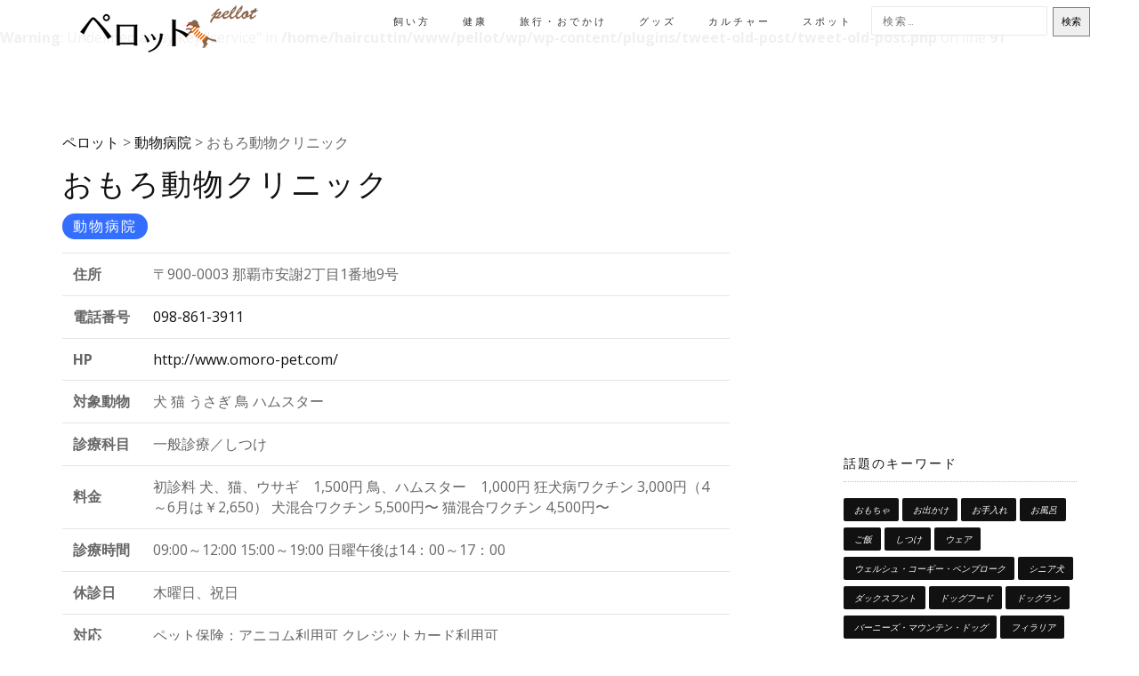

--- FILE ---
content_type: text/html; charset=UTF-8
request_url: https://pellot.info/spot/2518/
body_size: 53521
content:
<br />
<b>Warning</b>:  Undefined array key "service" in <b>/home/haircuttin/www/pellot/wp/wp-content/plugins/tweet-old-post/tweet-old-post.php</b> on line <b>91</b><br />
<!DOCTYPE html>
<html lang="ja"
	prefix="og: https://ogp.me/ns#"  itemscope="itemscope" itemtype="http://schema.org/WebPage">
<head>
<meta charset="UTF-8">
<meta name="viewport" content="width=device-width, initial-scale=1, maximum-scale=1">
<link rel="profile" href="http://gmpg.org/xfn/11">
<link rel="pingback" href="https://pellot.info/wp/xmlrpc.php">

<title>おもろ動物クリニック | ペロット</title>

		<!-- All in One SEO 4.0.18 -->
		<meta name="keywords" content="しつけ,内科,外科,里親情報,沖縄県,那覇市" />
		<link rel="canonical" href="https://pellot.info/spot/2518/" />
		<meta property="og:site_name" content="ペロット | 365日、いつも愛犬と一緒！ワンコと人のハッピーライフをサポート" />
		<meta property="og:type" content="article" />
		<meta property="og:title" content="おもろ動物クリニック | ペロット" />
		<meta property="og:url" content="https://pellot.info/spot/2518/" />
		<meta property="article:published_time" content="2017-10-28T05:44:49Z" />
		<meta property="article:modified_time" content="2017-10-28T05:44:49Z" />
		<meta property="twitter:card" content="summary" />
		<meta property="twitter:domain" content="pellot.info" />
		<meta property="twitter:title" content="おもろ動物クリニック | ペロット" />
		<script type="application/ld+json" class="aioseo-schema">
			{"@context":"https:\/\/schema.org","@graph":[{"@type":"WebSite","@id":"https:\/\/pellot.info\/#website","url":"https:\/\/pellot.info\/","name":"\u30da\u30ed\u30c3\u30c8","description":"365\u65e5\u3001\u3044\u3064\u3082\u611b\u72ac\u3068\u4e00\u7dd2\uff01\u30ef\u30f3\u30b3\u3068\u4eba\u306e\u30cf\u30c3\u30d4\u30fc\u30e9\u30a4\u30d5\u3092\u30b5\u30dd\u30fc\u30c8","publisher":{"@id":"https:\/\/pellot.info\/#organization"}},{"@type":"Organization","@id":"https:\/\/pellot.info\/#organization","name":"\u30da\u30ed\u30c3\u30c8","url":"https:\/\/pellot.info\/"},{"@type":"BreadcrumbList","@id":"https:\/\/pellot.info\/spot\/2518\/#breadcrumblist","itemListElement":[{"@type":"ListItem","@id":"https:\/\/pellot.info\/#listItem","position":"1","item":{"@id":"https:\/\/pellot.info\/#item","name":"\u30db\u30fc\u30e0","description":"365\u65e5\u3001\u3044\u3064\u3082\u611b\u72ac\u3068\u4e00\u7dd2\uff01\u30ef\u30f3\u30b3\u3068\u4eba\u306e\u30cf\u30c3\u30d4\u30fc\u30e9\u30a4\u30d5\u3092\u30b5\u30dd\u30fc\u30c8","url":"https:\/\/pellot.info\/"}}]},{"@type":"Person","@id":"https:\/\/pellot.info\/author\/pellot\/#author","url":"https:\/\/pellot.info\/author\/pellot\/","name":"pellot","image":{"@type":"ImageObject","@id":"https:\/\/pellot.info\/spot\/2518\/#authorImage","url":"https:\/\/secure.gravatar.com\/avatar\/017764a1b82b1bcb101e0ca15cc7f91d?s=96&d=mm&r=g","width":"96","height":"96","caption":"pellot"}},{"@type":"WebPage","@id":"https:\/\/pellot.info\/spot\/2518\/#webpage","url":"https:\/\/pellot.info\/spot\/2518\/","name":"\u304a\u3082\u308d\u52d5\u7269\u30af\u30ea\u30cb\u30c3\u30af | \u30da\u30ed\u30c3\u30c8","inLanguage":"ja","isPartOf":{"@id":"https:\/\/pellot.info\/#website"},"breadcrumb":{"@id":"https:\/\/pellot.info\/spot\/2518\/#breadcrumblist"},"author":"https:\/\/pellot.info\/spot\/2518\/#author","creator":"https:\/\/pellot.info\/spot\/2518\/#author","datePublished":"2017-10-28T05:44:49+09:00","dateModified":"2017-10-28T05:44:49+09:00"}]}
		</script>
		<!-- All in One SEO -->

<link rel='dns-prefetch' href='//s.w.org' />
<link rel='dns-prefetch' href='//v0.wordpress.com' />
<link rel='dns-prefetch' href='//i0.wp.com' />
<link rel='dns-prefetch' href='//i1.wp.com' />
<link rel='dns-prefetch' href='//i2.wp.com' />
<link rel='dns-prefetch' href='//jetpack.wordpress.com' />
<link rel='dns-prefetch' href='//s0.wp.com' />
<link rel='dns-prefetch' href='//s1.wp.com' />
<link rel='dns-prefetch' href='//s2.wp.com' />
<link rel='dns-prefetch' href='//public-api.wordpress.com' />
<link rel='dns-prefetch' href='//0.gravatar.com' />
<link rel='dns-prefetch' href='//1.gravatar.com' />
<link rel='dns-prefetch' href='//2.gravatar.com' />
<link rel="alternate" type="application/rss+xml" title="ペロット &raquo; フィード" href="https://pellot.info/feed/" />
<link rel="alternate" type="application/rss+xml" title="ペロット &raquo; コメントフィード" href="https://pellot.info/comments/feed/" />
		<script type="text/javascript">
			window._wpemojiSettings = {"baseUrl":"https:\/\/s.w.org\/images\/core\/emoji\/13.0.1\/72x72\/","ext":".png","svgUrl":"https:\/\/s.w.org\/images\/core\/emoji\/13.0.1\/svg\/","svgExt":".svg","source":{"concatemoji":"https:\/\/pellot.info\/wp\/wp-includes\/js\/wp-emoji-release.min.js?ver=5.7.14"}};
			!function(e,a,t){var n,r,o,i=a.createElement("canvas"),p=i.getContext&&i.getContext("2d");function s(e,t){var a=String.fromCharCode;p.clearRect(0,0,i.width,i.height),p.fillText(a.apply(this,e),0,0);e=i.toDataURL();return p.clearRect(0,0,i.width,i.height),p.fillText(a.apply(this,t),0,0),e===i.toDataURL()}function c(e){var t=a.createElement("script");t.src=e,t.defer=t.type="text/javascript",a.getElementsByTagName("head")[0].appendChild(t)}for(o=Array("flag","emoji"),t.supports={everything:!0,everythingExceptFlag:!0},r=0;r<o.length;r++)t.supports[o[r]]=function(e){if(!p||!p.fillText)return!1;switch(p.textBaseline="top",p.font="600 32px Arial",e){case"flag":return s([127987,65039,8205,9895,65039],[127987,65039,8203,9895,65039])?!1:!s([55356,56826,55356,56819],[55356,56826,8203,55356,56819])&&!s([55356,57332,56128,56423,56128,56418,56128,56421,56128,56430,56128,56423,56128,56447],[55356,57332,8203,56128,56423,8203,56128,56418,8203,56128,56421,8203,56128,56430,8203,56128,56423,8203,56128,56447]);case"emoji":return!s([55357,56424,8205,55356,57212],[55357,56424,8203,55356,57212])}return!1}(o[r]),t.supports.everything=t.supports.everything&&t.supports[o[r]],"flag"!==o[r]&&(t.supports.everythingExceptFlag=t.supports.everythingExceptFlag&&t.supports[o[r]]);t.supports.everythingExceptFlag=t.supports.everythingExceptFlag&&!t.supports.flag,t.DOMReady=!1,t.readyCallback=function(){t.DOMReady=!0},t.supports.everything||(n=function(){t.readyCallback()},a.addEventListener?(a.addEventListener("DOMContentLoaded",n,!1),e.addEventListener("load",n,!1)):(e.attachEvent("onload",n),a.attachEvent("onreadystatechange",function(){"complete"===a.readyState&&t.readyCallback()})),(n=t.source||{}).concatemoji?c(n.concatemoji):n.wpemoji&&n.twemoji&&(c(n.twemoji),c(n.wpemoji)))}(window,document,window._wpemojiSettings);
		</script>
		<style type="text/css">
img.wp-smiley,
img.emoji {
	display: inline !important;
	border: none !important;
	box-shadow: none !important;
	height: 1em !important;
	width: 1em !important;
	margin: 0 .07em !important;
	vertical-align: -0.1em !important;
	background: none !important;
	padding: 0 !important;
}
</style>
	<link rel='stylesheet' id='wp-block-library-css'  href='https://pellot.info/wp/wp-includes/css/dist/block-library/style.min.css?ver=5.7.14' type='text/css' media='all' />
<style id='wp-block-library-inline-css' type='text/css'>
.has-text-align-justify{text-align:justify;}
</style>
<link rel='stylesheet' id='contact-form-7-css'  href='https://pellot.info/wp/wp-content/plugins/contact-form-7/includes/css/styles.css?ver=5.4' type='text/css' media='all' />
<link rel='stylesheet' id='wp-pagenavi-css'  href='https://pellot.info/wp/wp-content/plugins/wp-pagenavi/pagenavi-css.css?ver=2.70' type='text/css' media='all' />
<link rel='stylesheet' id='wordpress-popular-posts-css-css'  href='https://pellot.info/wp/wp-content/plugins/wordpress-popular-posts/assets/css/wpp.css?ver=5.2.4' type='text/css' media='all' />
<link rel='stylesheet' id='bootstrap-css'  href='https://pellot.info/wp/wp-content/themes/pellot2017/assets/bootstrap/css/bootstrap.min.css?ver=20120206' type='text/css' media='all' />
<link rel='stylesheet' id='magnific-popup-css'  href='https://pellot.info/wp/wp-content/themes/pellot2017/assets/css/vendor/magnific-popup.css?ver=20120206' type='text/css' media='all' />
<link rel='stylesheet' id='flexslider-css'  href='https://pellot.info/wp/wp-content/themes/pellot2017/assets/css/vendor/flexslider.css?ver=20120206' type='text/css' media='all' />
<link rel='stylesheet' id='owl-carousel-css'  href='https://pellot.info/wp/wp-content/themes/pellot2017/assets/css/vendor/owl.carousel.min.css?ver=2.1.6' type='text/css' media='all' />
<link rel='stylesheet' id='shop-isle-animate-css'  href='https://pellot.info/wp/wp-content/themes/pellot2017/assets/css/vendor/animate.css?ver=20120206' type='text/css' media='all' />
<link rel='stylesheet' id='shop-isle-main-style-css'  href='https://pellot.info/wp/wp-content/themes/pellot2017/assets/css/style.css?ver=20120207' type='text/css' media='all' />
<link rel='stylesheet' id='shop-isle-style-css'  href='https://pellot.info/wp/wp-content/themes/pellot2017/style.css?ver=1.1.21' type='text/css' media='all' />
<link rel='stylesheet' id='arpw-style-css'  href='https://pellot.info/wp/wp-content/plugins/advanced-random-posts-widget/assets/css/arpw-frontend.css?ver=5.7.14' type='text/css' media='all' />
<link rel='stylesheet' id='social-logos-css'  href='https://pellot.info/wp/wp-content/plugins/jetpack/_inc/social-logos/social-logos.min.css?ver=9.5.5' type='text/css' media='all' />
<link rel='stylesheet' id='jetpack_css-css'  href='https://pellot.info/wp/wp-content/plugins/jetpack/css/jetpack.css?ver=9.5.5' type='text/css' media='all' />
<script type='text/javascript' src='https://pellot.info/wp/wp-includes/js/jquery/jquery.min.js?ver=3.5.1' id='jquery-core-js'></script>
<script type='text/javascript' src='https://pellot.info/wp/wp-includes/js/jquery/jquery-migrate.min.js?ver=3.3.2' id='jquery-migrate-js'></script>
<script type='text/javascript' id='jetpack_related-posts-js-extra'>
/* <![CDATA[ */
var related_posts_js_options = {"post_heading":"h4"};
/* ]]> */
</script>
<script type='text/javascript' src='https://pellot.info/wp/wp-content/plugins/jetpack/_inc/build/related-posts/related-posts.min.js?ver=20210219' id='jetpack_related-posts-js'></script>
<script type='application/json' id='wpp-json'>
{"sampling_active":0,"sampling_rate":100,"ajax_url":"https:\/\/pellot.info\/wp-json\/wordpress-popular-posts\/v1\/popular-posts","ID":2518,"token":"4dd0758c92","lang":0,"debug":0}
</script>
<script type='text/javascript' src='https://pellot.info/wp/wp-content/plugins/wordpress-popular-posts/assets/js/wpp.min.js?ver=5.2.4' id='wpp-js-js'></script>
<link rel="https://api.w.org/" href="https://pellot.info/wp-json/" /><link rel="EditURI" type="application/rsd+xml" title="RSD" href="https://pellot.info/wp/xmlrpc.php?rsd" />
<link rel="wlwmanifest" type="application/wlwmanifest+xml" href="https://pellot.info/wp/wp-includes/wlwmanifest.xml" /> 
<meta name="generator" content="WordPress 5.7.14" />
<link rel="alternate" type="application/json+oembed" href="https://pellot.info/wp-json/oembed/1.0/embed?url=https%3A%2F%2Fpellot.info%2Fspot%2F2518%2F" />
<link rel="alternate" type="text/xml+oembed" href="https://pellot.info/wp-json/oembed/1.0/embed?url=https%3A%2F%2Fpellot.info%2Fspot%2F2518%2F&#038;format=xml" />
<meta name="ICBM" content="26.2341003, 127.6914139" />
<meta name="dcterms.title" content="ペロット - おもろ動物クリニック" />
<meta name="geo.position" content="26.2341003;127.6914139" />
<style type='text/css'>img#wpstats{display:none}</style><style id="shop_isle_customizr_pallete" type="text/css">body, section#latest .amount, section.home-product-slider .amount, section.shortcodes .amount { font-size:16px}.module.module-video { padding: 130px 0px; }.shop_isle_header_title h1 a, .shop_isle_header_title h2 a { color: #303030 }</style><link rel="icon" href="https://i0.wp.com/pellot.info/wp/wp-content/uploads/2017/07/cropped-park.jpg?fit=32%2C32&#038;ssl=1" sizes="32x32" />
<link rel="icon" href="https://i0.wp.com/pellot.info/wp/wp-content/uploads/2017/07/cropped-park.jpg?fit=192%2C192&#038;ssl=1" sizes="192x192" />
<link rel="apple-touch-icon" href="https://i0.wp.com/pellot.info/wp/wp-content/uploads/2017/07/cropped-park.jpg?fit=180%2C180&#038;ssl=1" />
<meta name="msapplication-TileImage" content="https://i0.wp.com/pellot.info/wp/wp-content/uploads/2017/07/cropped-park.jpg?fit=270%2C270&#038;ssl=1" />
			<link rel="stylesheet" type="text/css" id="wp-custom-css" href="https://pellot.info/?custom-css=d5cc2611f9" />
		
<script>
  (function(i,s,o,g,r,a,m){i['GoogleAnalyticsObject']=r;i[r]=i[r]||function(){
  (i[r].q=i[r].q||[]).push(arguments)},i[r].l=1*new Date();a=s.createElement(o),
  m=s.getElementsByTagName(o)[0];a.async=1;a.src=g;m.parentNode.insertBefore(a,m)
  })(window,document,'script','https://www.google-analytics.com/analytics.js','ga');

  ga('create', 'UA-19398778-19', 'auto');
  ga('send', 'pageview');

</script>

<script async src="//pagead2.googlesyndication.com/pagead/js/adsbygoogle.js"></script>
<script>
  (adsbygoogle = window.adsbygoogle || []).push({
    google_ad_client: "ca-pub-7799353913222903",
    enable_page_level_ads: true
  });
</script>


</head>

<body class="spot-template-default single single-spot postid-2518 no-wc-breadcrumb">

	
	<!-- Preloader -->
		
			<!-- Navigation start -->
		<nav class="navbar navbar-custom navbar-transparent navbar-fixed-top" role="navigation">

			<div class="container">
				<div class="header-container">

					<div class="navbar-header">
						<div class="shop_isle_header_title"><div class="shop-isle-header-title-inner"><a href="https://pellot.info/" class="logo-image"><img src="http://pellot.info/wp/wp-content/uploads/2017/07/logo2.png"></a></div></div>
						<div type="button" class="navbar-toggle" data-toggle="collapse" data-target="#custom-collapse">
							<span class="sr-only">ナビゲーションを切り替え</span>
							<span class="icon-bar"></span>
							<span class="icon-bar"></span>
							<span class="icon-bar"></span>
						</div>
					</div>

					<div class="header-menu-wrap">
						<div class="collapse navbar-collapse" id="custom-collapse">

							<ul id="menu-%e3%83%a1%e3%83%8b%e3%83%a5%e3%83%bc01" class="nav navbar-nav navbar-right"><li id="menu-item-37" class="menu-item menu-item-type-taxonomy menu-item-object-category menu-item-37"><a href="https://pellot.info/category/care/">飼い方</a></li>
<li id="menu-item-38" class="menu-item menu-item-type-taxonomy menu-item-object-category menu-item-38"><a href="https://pellot.info/category/health/">健康</a></li>
<li id="menu-item-2205" class="menu-item menu-item-type-taxonomy menu-item-object-category menu-item-2205"><a href="https://pellot.info/category/odekake/">旅行・おでかけ</a></li>
<li id="menu-item-41" class="menu-item menu-item-type-taxonomy menu-item-object-category menu-item-41"><a href="https://pellot.info/category/goods/">グッズ</a></li>
<li id="menu-item-42" class="menu-item menu-item-type-taxonomy menu-item-object-category menu-item-42"><a href="https://pellot.info/category/culture/">カルチャー</a></li>
<li id="menu-item-2204" class="menu-item menu-item-type-post_type menu-item-object-page menu-item-2204"><a href="https://pellot.info/spot/">スポット</a></li>
<li><form role="search" method="get" class="search-form" action="https://pellot.info/">
				<label>
					<span class="screen-reader-text">検索:</span>
					<input type="search" class="search-field" placeholder="検索&hellip;" value="" name="s" />
				</label>
				<input type="submit" class="search-submit" value="検索" />
			</form></li></ul>
						</div>
					</div>

					
				</div>
			</div>

		</nav>
		<!-- Navigation end -->
		
	



<!-- Wrapper start -->
	<div class="main">

<!-- Header section start -->

<!--
<span class ="thumbnails-background" style="background-image: url()"></span>
-->

<div style="padding:30px 0px;"></div>

		<!-- Post single start -->
		<section class="page-module-content module">
			<div class="container">

				<div class="row">

					<!-- Content column start -->
					<div class="col-sm-8">



<div class="breadcrumbs" typeof="BreadcrumbList" vocab="https://schema.org/">
    <!-- Breadcrumb NavXT 6.6.0 -->
<span property="itemListElement" typeof="ListItem"><a property="item" typeof="WebPage" title="ペロットへ移動" href="https://pellot.info" class="home"><span property="name">ペロット</span></a><meta property="position" content="1"></span> &gt; <span property="itemListElement" typeof="ListItem"><a property="item" typeof="WebPage" title="動物病院のカテゴリーアーカイブへ移動" href="https://pellot.info/category/hospital/?post_type=spot" class="taxonomy category"><span property="name">動物病院</span></a><meta property="position" content="2"></span> &gt; <span property="itemListElement" typeof="ListItem"><span property="name">おもろ動物クリニック</span><meta property="position" content="3"></span></div>
						
		<div class="post-header font-alt">
			<h2 class="post-title">
				<a href="https://pellot.info/spot/2518/" rel="bookmark">おもろ動物クリニック</a>
			</h2>
		<div class="post-header font-alt">
			<div class="post-meta"><a href="https://pellot.info/category/hospital/" rel="category tag">動物病院</a></div>
		</div>

		</div>


<!--table -->

<table class="info">
<tr>
<td>住所</td>
<td>
〒900-0003
那覇市安謝2丁目1番地9号</td>
</tr>

<tr>
<td>電話番号</td>
<td>
<a href="tel:098-861-3911">098-861-3911</a>
</td>
</tr>



<tr>
<td>HP</td>
<td>
<a href="http://www.omoro-pet.com/" target="blank">http://www.omoro-pet.com/</a>
</td>
</tr>

<tr>
<td>対象動物</td>
<td class="animal">
犬
猫
うさぎ
鳥
ハムスター</td>
</tr>

<tr>
<td>診療科目</td>
<td>
一般診療／しつけ</td>
</tr>


<tr>
<td>料金</td>
<td>
初診料
犬、猫、ウサギ　1,500円
鳥、ハムスター　1,000円

狂犬病ワクチン 3,000円（4～6月は￥2,650）
犬混合ワクチン 5,500円〜
猫混合ワクチン 4,500円〜
</td>
</tr>


<tr>
<td>診療時間</td>
<td>
09:00～12:00
15:00～19:00

日曜午後は14：00～17：00</td>
</tr>

<tr>
<td>休診日</td>
<td>
木曜日、祝日</td>
</tr>




<tr>
<td>対応</td>
<td>
ペット保険：アニコム利用可
クレジットカード利用可</td>
</tr>

<tr>
<td>備考</td>
<td>
夜間診療は 098-833-6067 まで、担当医院の対応となります。</td>
</tr>

<tr>
<td>地図</td>
<td>
<div class="gm-map" style="position: relative;height: 300px; width: 100%;"><iframe name="gm-map-1" allowfullscreen src="https://pellot.info/?geo_mashup_content=render-map&amp;map_data_key=41697e117deab84a9c53434d797fbc53&amp;height=300&amp;width=100%&amp;zoom=16&amp;add_overview_control=false&amp;add_map_type_control=false&amp;name=gm-map-1&amp;object_id=2518&amp;map_content=single" style="position: absolute; top: 0; left: 0; width: 100%; height: 100%; border: none; overflow: hidden;"></iframe></div></td>
</tr>




</table>
<!--tableここまで -->


<!--ストビュ -->
<iframe width="100%" height="399" frameborder="0" scrolling="no" marginheight="0" marginwidth="0"
src="https://www.google.co.jp/maps?t=m&amp;
q=〒900-0003
那覇市安謝2丁目1番地9号&amp;
ie=UTF8&amp;
hq=&amp;
ll=26.2340994,127.691416&amp;
spn=0.001905,0.002071&amp;
z=14&amp;
brcurrent=3,0x6018f3cbd93ff83d:0x6a1171d9d0b2f0f8,0,0x6018f3cbe0f46753:0xa8b24ad8013f3dd5&amp;
layer=c&amp;
cbll=26.2340994,127.691416&amp;
cbp=12,9.9,,0,0&amp;
source=embed&amp;
output=svembed">
</iframe>

<!--ストビュ -->

※2017年10月時点の調査内容です。最新情報は各施設にお問い合わせください。


	<aside>
			<h1>Posts Nearby</h1>
		<ul class="geo-mashup-nearby-posts">

		
							<li>
					<a href="https://pellot.info/spot/2517/" title="">蘭動物病院</a> 
					<span class="distance">2.74 km</span>
				</li>
							<li>
					<a href="https://pellot.info/spot/2520/" title="">美里どうぶつ病院</a> 
					<span class="distance">17.43 km</span>
				</li>
			
				

	</ul>
	</aside>


<!--
-->

<div class="post-entry" itemprop="articleBody">
		<div class="sharedaddy sd-sharing-enabled"><div class="robots-nocontent sd-block sd-social sd-social-icon sd-sharing"><h3 class="sd-title">シェアする :</h3><div class="sd-content"><ul><li class="share-twitter"><a rel="nofollow noopener noreferrer" data-shared="sharing-twitter-2518" class="share-twitter sd-button share-icon no-text" href="https://pellot.info/spot/2518/?share=twitter" target="_blank" title="クリックして Twitter で共有"><span></span><span class="sharing-screen-reader-text">クリックして Twitter で共有 (新しいウィンドウで開きます)</span></a></li><li class="share-facebook"><a rel="nofollow noopener noreferrer" data-shared="sharing-facebook-2518" class="share-facebook sd-button share-icon no-text" href="https://pellot.info/spot/2518/?share=facebook" target="_blank" title="Facebook で共有するにはクリックしてください"><span></span><span class="sharing-screen-reader-text">Facebook で共有するにはクリックしてください (新しいウィンドウで開きます)</span></a></li><li class="share-tumblr"><a rel="nofollow noopener noreferrer" data-shared="" class="share-tumblr sd-button share-icon no-text" href="https://pellot.info/spot/2518/?share=tumblr" target="_blank" title="クリックして Tumblr で共有"><span></span><span class="sharing-screen-reader-text">クリックして Tumblr で共有 (新しいウィンドウで開きます)</span></a></li><li class="share-pinterest"><a rel="nofollow noopener noreferrer" data-shared="sharing-pinterest-2518" class="share-pinterest sd-button share-icon no-text" href="https://pellot.info/spot/2518/?share=pinterest" target="_blank" title="クリックして Pinterest で共有"><span></span><span class="sharing-screen-reader-text">クリックして Pinterest で共有 (新しいウィンドウで開きます)</span></a></li><li class="share-email"><a rel="nofollow noopener noreferrer" data-shared="" class="share-email sd-button share-icon no-text" href="https://pellot.info/spot/2518/?share=email" target="_blank" title="クリックして友達へメールで送信"><span></span><span class="sharing-screen-reader-text">クリックして友達へメールで送信 (新しいウィンドウで開きます)</span></a></li><li class="share-end"></li></ul></div></div></div>
<div id='jp-relatedposts' class='jp-relatedposts' >
	
</div>		</div><!-- .entry-content -->

		<span class="tags-links">タグ:  <a href="https://pellot.info/tag/%e3%81%97%e3%81%a4%e3%81%91/" rel="tag">しつけ</a>、<a href="https://pellot.info/tag/%e5%86%85%e7%a7%91/" rel="tag">内科</a>、<a href="https://pellot.info/tag/%e5%a4%96%e7%a7%91/" rel="tag">外科</a>、<a href="https://pellot.info/tag/%e9%87%8c%e8%a6%aa%e6%83%85%e5%a0%b1/" rel="tag">里親情報</a>、<a href="https://pellot.info/tag/%e6%b2%96%e7%b8%84%e7%9c%8c/" rel="tag">沖縄県</a>、<a href="https://pellot.info/tag/%e9%82%a3%e8%a6%87%e5%b8%82/" rel="tag">那覇市</a></span>



<!-- <div class="ninja_onebutton">
<script type="text/javascript">
//<![CDATA[
(function(d){
if(typeof(window.NINJA_CO_JP_ONETAG_BUTTON_86b0a4c2922e85ffd7d967d867c4a8f5)=='undefined'){
    document.write("<sc"+"ript type='text\/javascript' src='//omt.shinobi.jp\/b\/86b0a4c2922e85ffd7d967d867c4a8f5'><\/sc"+"ript>");
}else{
    window.NINJA_CO_JP_ONETAG_BUTTON_86b0a4c2922e85ffd7d967d867c4a8f5.ONETAGButton_Load();}
})(document);
//]]>
</script><span class="ninja_onebutton_hidden" style="display:none;">https://pellot.info/spot/2518/</span><span style="display:none;" class="ninja_onebutton_hidden">おもろ動物クリニック</span>
</div> -->


<!-- 記事中 -->
<div align="center">
<script async src="//pagead2.googlesyndication.com/pagead/js/adsbygoogle.js"></script>
<ins class="adsbygoogle"
     style="display:block; text-align:center;"
     data-ad-format="fluid"
     data-ad-layout="in-article"
     data-ad-client="ca-pub-7799353913222903"
     data-ad-slot="2920701770"></ins>
<script>
     (adsbygoogle = window.adsbygoogle || []).push({});
</script>
</div>
<!-- 記事中 -->							

	<nav class="navigation post-navigation" role="navigation" aria-label="投稿">
		<h2 class="screen-reader-text">投稿ナビゲーション</h2>
		<div class="nav-links"><div class="nav-previous"><a href="https://pellot.info/spot/2517/" rel="prev"><span class="meta-nav">&larr;</span>&nbsp;蘭動物病院</a></div><div class="nav-next"><a href="https://pellot.info/spot/2519/" rel="next">金城動物病院 &nbsp;<span class="meta-nav">&rarr;</span></a></div></div>
	</nav> 
<!--関連記事の表示-->
<!--//関連記事の表示-->



<div align="center">


<script async src="//pagead2.googlesyndication.com/pagead/js/adsbygoogle.js"></script>
<!-- ペロット -->
<ins class="adsbygoogle"
     style="display:inline-block;width:728px;height:90px"
     data-ad-client="ca-pub-7799353913222903"
     data-ad-slot="1608226974"></ins>
<script>
(adsbygoogle = window.adsbygoogle || []).push({});
</script>

</div>	



						
					</div>
					<!-- Content column end -->

					<!-- Sidebar column start -->
					<div class="col-xs-12 col-sm-4 col-md-3 col-md-offset-1 sidebar">

						
<div id="secondary" class="widget-area" role="complementary">
	<aside id="text-2" class="widget widget_text">			<div class="textwidget"><div class="bnarea01">
	<script async src="//pagead2.googlesyndication.com/pagead/js/adsbygoogle.js"></script><br />
<!-- ペロット：300*250 --><br />
<ins class="adsbygoogle"
     style="display:inline-block;width:300px;height:250px"
     data-ad-client="ca-pub-7799353913222903"
     data-ad-slot="9131493775"></ins><br />
<script>
(adsbygoogle = window.adsbygoogle || []).push({});
</script>
</div>
</div>
		</aside><aside id="tag_cloud-2" class="widget widget_tag_cloud"><h3 class="widget-title">話題のキーワード</h3><div class="tagcloud"><a href="https://pellot.info/tag/%e3%81%8a%e3%82%82%e3%81%a1%e3%82%83/" class="tag-cloud-link tag-link-53 tag-link-position-1" style="font-size: 9.6258064516129pt;" aria-label="おもちゃ (2個の項目)">おもちゃ</a>
<a href="https://pellot.info/tag/%e3%81%8a%e5%87%ba%e3%81%8b%e3%81%91/" class="tag-cloud-link tag-link-17 tag-link-position-2" style="font-size: 8pt;" aria-label="お出かけ (1個の項目)">お出かけ</a>
<a href="https://pellot.info/tag/%e3%81%8a%e6%89%8b%e5%85%a5%e3%82%8c/" class="tag-cloud-link tag-link-65 tag-link-position-3" style="font-size: 11.612903225806pt;" aria-label="お手入れ (4個の項目)">お手入れ</a>
<a href="https://pellot.info/tag/%e3%81%8a%e9%a2%a8%e5%91%82/" class="tag-cloud-link tag-link-44 tag-link-position-4" style="font-size: 9.6258064516129pt;" aria-label="お風呂 (2個の項目)">お風呂</a>
<a href="https://pellot.info/tag/%e3%81%94%e9%a3%af/" class="tag-cloud-link tag-link-55 tag-link-position-5" style="font-size: 16.4pt;" aria-label="ご飯 (16個の項目)">ご飯</a>
<a href="https://pellot.info/tag/%e3%81%97%e3%81%a4%e3%81%91/" class="tag-cloud-link tag-link-27 tag-link-position-6" style="font-size: 22pt;" aria-label="しつけ (70個の項目)">しつけ</a>
<a href="https://pellot.info/tag/%e3%82%a6%e3%82%a7%e3%82%a2/" class="tag-cloud-link tag-link-43 tag-link-position-7" style="font-size: 10.709677419355pt;" aria-label="ウェア (3個の項目)">ウェア</a>
<a href="https://pellot.info/tag/%e3%82%a6%e3%82%a7%e3%83%ab%e3%82%b7%e3%83%a5%e3%83%bb%e3%82%b3%e3%83%bc%e3%82%ae%e3%83%bc%e3%83%bb%e3%83%9a%e3%83%b3%e3%83%96%e3%83%ad%e3%83%bc%e3%82%af/" class="tag-cloud-link tag-link-60 tag-link-position-8" style="font-size: 12.335483870968pt;" aria-label="ウェルシュ・コーギー・ペンブローク (5個の項目)">ウェルシュ・コーギー・ペンブローク</a>
<a href="https://pellot.info/tag/%e3%82%b7%e3%83%8b%e3%82%a2%e7%8a%ac/" class="tag-cloud-link tag-link-35 tag-link-position-9" style="font-size: 16.670967741935pt;" aria-label="シニア犬 (17個の項目)">シニア犬</a>
<a href="https://pellot.info/tag/%e3%83%80%e3%83%83%e3%82%af%e3%82%b9%e3%83%95%e3%83%b3%e3%83%88/" class="tag-cloud-link tag-link-61 tag-link-position-10" style="font-size: 9.6258064516129pt;" aria-label="ダックスフント (2個の項目)">ダックスフント</a>
<a href="https://pellot.info/tag/%e3%83%89%e3%83%83%e3%82%b0%e3%83%95%e3%83%bc%e3%83%89/" class="tag-cloud-link tag-link-32 tag-link-position-11" style="font-size: 9.6258064516129pt;" aria-label="ドッグフード (2個の項目)">ドッグフード</a>
<a href="https://pellot.info/tag/%e3%83%89%e3%83%83%e3%82%b0%e3%83%a9%e3%83%b3/" class="tag-cloud-link tag-link-38 tag-link-position-12" style="font-size: 11.612903225806pt;" aria-label="ドッグラン (4個の項目)">ドッグラン</a>
<a href="https://pellot.info/tag/%e3%83%90%e3%83%bc%e3%83%8b%e3%83%bc%e3%82%ba%e3%83%bb%e3%83%9e%e3%82%a6%e3%83%b3%e3%83%86%e3%83%b3%e3%83%bb%e3%83%89%e3%83%83%e3%82%b0/" class="tag-cloud-link tag-link-64 tag-link-position-13" style="font-size: 8pt;" aria-label="バーニーズ・マウンテン・ドッグ (1個の項目)">バーニーズ・マウンテン・ドッグ</a>
<a href="https://pellot.info/tag/%e3%83%95%e3%82%a3%e3%83%a9%e3%83%aa%e3%82%a2/" class="tag-cloud-link tag-link-54 tag-link-position-14" style="font-size: 9.6258064516129pt;" aria-label="フィラリア (2個の項目)">フィラリア</a>
<a href="https://pellot.info/tag/%e3%83%95%e3%83%bc%e3%83%89/" class="tag-cloud-link tag-link-56 tag-link-position-15" style="font-size: 14.322580645161pt;" aria-label="フード (9個の項目)">フード</a>
<a href="https://pellot.info/tag/%e3%83%96%e3%83%a9%e3%83%83%e3%82%b7%e3%83%b3%e3%82%b0/" class="tag-cloud-link tag-link-66 tag-link-position-16" style="font-size: 13.41935483871pt;" aria-label="ブラッシング (7個の項目)">ブラッシング</a>
<a href="https://pellot.info/tag/%e3%83%97%e3%83%bc%e3%83%89%e3%83%ab/" class="tag-cloud-link tag-link-49 tag-link-position-17" style="font-size: 8pt;" aria-label="プードル (1個の項目)">プードル</a>
<a href="https://pellot.info/tag/%e3%83%9a%e3%83%83%e3%83%88/" class="tag-cloud-link tag-link-15 tag-link-position-18" style="font-size: 8pt;" aria-label="ペット (1個の項目)">ペット</a>
<a href="https://pellot.info/tag/%e3%83%9a%e3%83%83%e3%83%88%e5%8f%af/" class="tag-cloud-link tag-link-28 tag-link-position-19" style="font-size: 8pt;" aria-label="ペット可 (1個の項目)">ペット可</a>
<a href="https://pellot.info/tag/%e3%83%9b%e3%83%86%e3%83%ab/" class="tag-cloud-link tag-link-29 tag-link-position-20" style="font-size: 8pt;" aria-label="ホテル (1個の項目)">ホテル</a>
<a href="https://pellot.info/tag/%e3%83%9c%e3%83%bc%e3%83%80%e3%83%bc%e3%82%b3%e3%83%aa%e3%83%bc/" class="tag-cloud-link tag-link-58 tag-link-position-21" style="font-size: 8pt;" aria-label="ボーダーコリー (1個の項目)">ボーダーコリー</a>
<a href="https://pellot.info/tag/%e3%83%9d%e3%83%a1%e3%83%a9%e3%83%8b%e3%82%a2%e3%83%b3/" class="tag-cloud-link tag-link-36 tag-link-position-22" style="font-size: 9.6258064516129pt;" aria-label="ポメラニアン (2個の項目)">ポメラニアン</a>
<a href="https://pellot.info/tag/%e3%83%9e%e3%83%83%e3%82%b5%e3%83%bc%e3%82%b8/" class="tag-cloud-link tag-link-33 tag-link-position-23" style="font-size: 12.335483870968pt;" aria-label="マッサージ (5個の項目)">マッサージ</a>
<a href="https://pellot.info/tag/%e3%83%a9%e3%83%96%e3%83%a9%e3%83%89%e3%83%bc%e3%83%ab%e3%83%bb%e3%83%ac%e3%83%88%e3%83%aa%e3%83%90%e3%83%bc/" class="tag-cloud-link tag-link-63 tag-link-position-24" style="font-size: 12.335483870968pt;" aria-label="ラブラドール・レトリバー (5個の項目)">ラブラドール・レトリバー</a>
<a href="https://pellot.info/tag/%e5%85%a5%e6%b5%b4/" class="tag-cloud-link tag-link-59 tag-link-position-25" style="font-size: 8pt;" aria-label="入浴 (1個の項目)">入浴</a>
<a href="https://pellot.info/tag/%e5%86%99%e7%9c%9f/" class="tag-cloud-link tag-link-51 tag-link-position-26" style="font-size: 9.6258064516129pt;" aria-label="写真 (2個の項目)">写真</a>
<a href="https://pellot.info/tag/%e5%87%ba%e7%94%a3/" class="tag-cloud-link tag-link-47 tag-link-position-27" style="font-size: 12.335483870968pt;" aria-label="出産 (5個の項目)">出産</a>
<a href="https://pellot.info/tag/%e5%8b%95%e7%94%bb/" class="tag-cloud-link tag-link-37 tag-link-position-28" style="font-size: 17.754838709677pt;" aria-label="動画 (23個の項目)">動画</a>
<a href="https://pellot.info/tag/%e5%a4%9a%e9%a0%ad%e9%a3%bc%e3%81%84/" class="tag-cloud-link tag-link-57 tag-link-position-29" style="font-size: 8pt;" aria-label="多頭飼い (1個の項目)">多頭飼い</a>
<a href="https://pellot.info/tag/%e5%a6%8a%e5%a8%a0/" class="tag-cloud-link tag-link-46 tag-link-position-30" style="font-size: 12.335483870968pt;" aria-label="妊娠 (5個の項目)">妊娠</a>
<a href="https://pellot.info/tag/%e6%92%ae%e5%bd%b1/" class="tag-cloud-link tag-link-52 tag-link-position-31" style="font-size: 9.6258064516129pt;" aria-label="撮影 (2個の項目)">撮影</a>
<a href="https://pellot.info/tag/%e6%95%a3%e6%ad%a9/" class="tag-cloud-link tag-link-30 tag-link-position-32" style="font-size: 15.316129032258pt;" aria-label="散歩 (12個の項目)">散歩</a>
<a href="https://pellot.info/tag/%e6%97%85%e8%a1%8c/" class="tag-cloud-link tag-link-16 tag-link-position-33" style="font-size: 9.6258064516129pt;" aria-label="旅行 (2個の項目)">旅行</a>
<a href="https://pellot.info/tag/%e6%9f%b4%e7%8a%ac/" class="tag-cloud-link tag-link-45 tag-link-position-34" style="font-size: 12.967741935484pt;" aria-label="柴犬 (6個の項目)">柴犬</a>
<a href="https://pellot.info/tag/%e6%ad%af%e7%a3%a8%e3%81%8d/" class="tag-cloud-link tag-link-67 tag-link-position-35" style="font-size: 9.6258064516129pt;" aria-label="歯磨き (2個の項目)">歯磨き</a>
<a href="https://pellot.info/tag/%e6%b4%8b%e6%9c%8d/" class="tag-cloud-link tag-link-42 tag-link-position-36" style="font-size: 9.6258064516129pt;" aria-label="洋服 (2個の項目)">洋服</a>
<a href="https://pellot.info/tag/%e7%8a%ac/" class="tag-cloud-link tag-link-14 tag-link-position-37" style="font-size: 9.6258064516129pt;" aria-label="犬 (2個の項目)">犬</a>
<a href="https://pellot.info/tag/%e7%8a%ac%e3%82%a2%e3%83%ac%e3%83%ab%e3%82%ae%e3%83%bc/" class="tag-cloud-link tag-link-50 tag-link-position-38" style="font-size: 8pt;" aria-label="犬アレルギー (1個の項目)">犬アレルギー</a>
<a href="https://pellot.info/tag/%e7%8b%82%e7%8a%ac%e7%97%85/" class="tag-cloud-link tag-link-40 tag-link-position-39" style="font-size: 10.709677419355pt;" aria-label="狂犬病 (3個の項目)">狂犬病</a>
<a href="https://pellot.info/tag/%e7%8c%ab/" class="tag-cloud-link tag-link-48 tag-link-position-40" style="font-size: 12.335483870968pt;" aria-label="猫 (5個の項目)">猫</a>
<a href="https://pellot.info/tag/%e7%95%99%e5%ae%88%e7%95%aa/" class="tag-cloud-link tag-link-62 tag-link-position-41" style="font-size: 12.335483870968pt;" aria-label="留守番 (5個の項目)">留守番</a>
<a href="https://pellot.info/tag/%e7%97%85%e6%b0%97/" class="tag-cloud-link tag-link-41 tag-link-position-42" style="font-size: 21.548387096774pt;" aria-label="病気 (62個の項目)">病気</a>
<a href="https://pellot.info/tag/%e7%a7%8b%e7%94%b0%e7%8a%ac/" class="tag-cloud-link tag-link-39 tag-link-position-43" style="font-size: 10.709677419355pt;" aria-label="秋田犬 (3個の項目)">秋田犬</a>
<a href="https://pellot.info/tag/%e8%80%81%e7%8a%ac/" class="tag-cloud-link tag-link-34 tag-link-position-44" style="font-size: 11.612903225806pt;" aria-label="老犬 (4個の項目)">老犬</a>
<a href="https://pellot.info/tag/%e8%87%ad%e3%81%84/" class="tag-cloud-link tag-link-31 tag-link-position-45" style="font-size: 12.335483870968pt;" aria-label="臭い (5個の項目)">臭い</a></div>
</aside><aside id="arpw-widget-3" class="widget arpw-widget-random"><h3 class="widget-title">注目のスポット</h3><div class="arpw-random-spot "><ul class="arpw-ul"><li class="arpw-li arpw-clearfix"><a class="arpw-title" href="https://pellot.info/spot/2493/" rel="bookmark">山口動物病院</a></li><li class="arpw-li arpw-clearfix"><a class="arpw-title" href="https://pellot.info/spot/2423/" rel="bookmark">姫路エルザ動物病院</a></li><li class="arpw-li arpw-clearfix"><a class="arpw-title" href="https://pellot.info/spot/2426/" rel="bookmark">香寺エルザ動物病院</a></li><li class="arpw-li arpw-clearfix"><a class="arpw-title" href="https://pellot.info/spot/2428/" rel="bookmark">加西レオ動物病院</a></li><li class="arpw-li arpw-clearfix"><a class="arpw-title" href="https://pellot.info/spot/2304/" rel="bookmark">七田ねこクリニック</a></li></ul></div><!-- Generated by https://wordpress.org/plugins/advanced-random-posts-widget/ --></aside></div><!-- #secondary -->

					</div>
					<!-- Sidebar column end -->

				</div><!-- .row -->

			</div>
		</section>
		<!-- Post single end -->
		


	</div><div class="bottom-page-wrap">		<!-- Widgets start -->

	
		<div class="module-small bg-dark shop_isle_footer_sidebar">
			<div class="container">
				<div class="row">

											<div class="col-sm-6 col-md-3 footer-sidebar-wrap">
							<aside id="text-4" class="widget widget_text">			<div class="textwidget"><p><a href="/about/">ペロットとは</a><br />
<a href="/contact/">お問い合わせ</a><br />
<a href="/recruit/">ライター募集</a><br />
<a href="/terms/">個人情報について</a><br />
<a href="/sitemap/">サイトマップ</a></p>
</div>
		</aside>						</div>
										<!-- Widgets end -->

											<div class="col-sm-6 col-md-3 footer-sidebar-wrap">
							<aside id="categories-3" class="widget widget_categories"><h3 class="widget-title">カテゴリー</h3>
			<ul>
					<li class="cat-item cat-item-6"><a href="https://pellot.info/category/odekake/">旅行・おでかけ</a>
</li>
	<li class="cat-item cat-item-7"><a href="https://pellot.info/category/care/">飼い方</a>
</li>
	<li class="cat-item cat-item-8"><a href="https://pellot.info/category/health/">健康</a>
</li>
	<li class="cat-item cat-item-10"><a href="https://pellot.info/category/heal/">癒やし・感動</a>
</li>
	<li class="cat-item cat-item-11"><a href="https://pellot.info/category/goods/">グッズ</a>
</li>
	<li class="cat-item cat-item-12"><a href="https://pellot.info/category/culture/">カルチャー</a>
</li>
	<li class="cat-item cat-item-460"><a href="https://pellot.info/category/hospital/">動物病院</a>
</li>
	<li class="cat-item cat-item-461"><a href="https://pellot.info/category/salon/">トリミングサロン</a>
</li>
	<li class="cat-item cat-item-462"><a href="https://pellot.info/category/pethotel/">ペットホテル</a>
</li>
	<li class="cat-item cat-item-489"><a href="https://pellot.info/category/dogrun/">ドッグラン</a>
</li>
	<li class="cat-item cat-item-596"><a href="https://pellot.info/category/shop/">ペット用品ショップ</a>
</li>
	<li class="cat-item cat-item-675"><a href="https://pellot.info/category/dogcafe/">ドッグカフェ</a>
</li>
			</ul>

			</aside>						</div>
										<!-- Widgets end -->

											<div class="col-sm-6 col-md-3 footer-sidebar-wrap">
							<aside id="text-5" class="widget widget_text">			<div class="textwidget"><p><!--Twitter--></p>
<div id="twitterBlock">
<div id="twitterBox">
<div id="twitter">
			<a class="twitter-timeline" href="https://twitter.com/pellot_dog" data-widget-id="713407993073704961">@pellot_dogさんのツイート</a><br />
<script>!function(d,s,id){var js,fjs=d.getElementsByTagName(s)[0],p=/^http:/.test(d.location)?'http':'https';if(!d.getElementById(id)){js=d.createElement(s);js.id=id;js.src=p+"://platform.twitter.com/widgets.js";fjs.parentNode.insertBefore(js,fjs);}}(document,"script","twitter-wjs");</script>
		</div>
<p><!--twitter-->
	</div>
<p><!--twitterBox-->
</div>
<p><!--twitterBlock--><br />
<!--//Twitter--></p>
</div>
		</aside>						</div>
										<!-- Widgets end -->


										<!-- Widgets end -->

				</div><!-- .row -->
			</div>
		</div>

	
				<!-- Footer start -->
		<footer class="footer bg-dark">
			<!-- Divider -->
			<hr class="divider-d">
			<!-- Divider -->
			<div class="container">

				<div class="row">

					<div class="col-sm-6"><p class="copyright font-alt">Pellot</p><p class="shop-isle-poweredby-box"><a class="shop-isle-poweredby" href="http://themeisle.com/themes/shop-isle/" rel="nofollow">ShopIsle </a>Powered by <a class="shop-isle-poweredby" href="http://wordpress.org/" rel="nofollow"> WordPress</a></p></div><div class="col-sm-6"><div class="footer-social-links"></div></div>				</div><!-- .row -->

			</div>
		</footer>
		<!-- Footer end -->
		</div><!-- .bottom-page-wrap -->	
	</div>
	<!-- Wrapper end -->
	
	<!-- Scroll-up -->
	<div class="scroll-up">
		<a href="#totop"><i class="arrow_carrot-2up"></i></a>
	</div>

	

	<script type="text/javascript">
		window.WPCOM_sharing_counts = {"https:\/\/pellot.info\/spot\/2518\/":2518};
	</script>
							<div id="sharing_email" style="display: none;">
		<form action="/spot/2518/" method="post">
			<label for="target_email">メールで送信</label>
			<input type="email" name="target_email" id="target_email" value="" />

			
				<label for="source_name">お名前</label>
				<input type="text" name="source_name" id="source_name" value="" />

				<label for="source_email">メールアドレス</label>
				<input type="email" name="source_email" id="source_email" value="" />

						<input type="text" id="jetpack-source_f_name" name="source_f_name" class="input" value="" size="25" autocomplete="off" title="このフィールドは検証用です。変更しないでください。" />
			
			<img style="float: right; display: none" class="loading" src="https://pellot.info/wp/wp-content/plugins/jetpack/modules/sharedaddy/images/loading.gif" alt="loading" width="16" height="16" />
			<input type="submit" value="メールを送信" class="sharing_send" />
			<a rel="nofollow" href="#cancel" class="sharing_cancel" role="button">キャンセル</a>

			<div class="errors errors-1" style="display: none;">
				投稿を送信できませんでした。メールアドレスを確認してください。			</div>

			<div class="errors errors-2" style="display: none;">
				メール送信チェックに失敗しました。もう一度お試しください。			</div>

			<div class="errors errors-3" style="display: none;">
				このブログではメールでの投稿共有はできません。			</div>
		</form>
	</div>
<script type='text/javascript' src='https://pellot.info/wp/wp-content/plugins/jetpack/_inc/build/photon/photon.min.js?ver=20191001' id='jetpack-photon-js'></script>
<script type='text/javascript' src='https://pellot.info/wp/wp-includes/js/dist/vendor/wp-polyfill.min.js?ver=7.4.4' id='wp-polyfill-js'></script>
<script type='text/javascript' id='wp-polyfill-js-after'>
( 'fetch' in window ) || document.write( '<script src="https://pellot.info/wp/wp-includes/js/dist/vendor/wp-polyfill-fetch.min.js?ver=3.0.0"></scr' + 'ipt>' );( document.contains ) || document.write( '<script src="https://pellot.info/wp/wp-includes/js/dist/vendor/wp-polyfill-node-contains.min.js?ver=3.42.0"></scr' + 'ipt>' );( window.DOMRect ) || document.write( '<script src="https://pellot.info/wp/wp-includes/js/dist/vendor/wp-polyfill-dom-rect.min.js?ver=3.42.0"></scr' + 'ipt>' );( window.URL && window.URL.prototype && window.URLSearchParams ) || document.write( '<script src="https://pellot.info/wp/wp-includes/js/dist/vendor/wp-polyfill-url.min.js?ver=3.6.4"></scr' + 'ipt>' );( window.FormData && window.FormData.prototype.keys ) || document.write( '<script src="https://pellot.info/wp/wp-includes/js/dist/vendor/wp-polyfill-formdata.min.js?ver=3.0.12"></scr' + 'ipt>' );( Element.prototype.matches && Element.prototype.closest ) || document.write( '<script src="https://pellot.info/wp/wp-includes/js/dist/vendor/wp-polyfill-element-closest.min.js?ver=2.0.2"></scr' + 'ipt>' );( 'objectFit' in document.documentElement.style ) || document.write( '<script src="https://pellot.info/wp/wp-includes/js/dist/vendor/wp-polyfill-object-fit.min.js?ver=2.3.4"></scr' + 'ipt>' );
</script>
<script type='text/javascript' src='https://pellot.info/wp/wp-includes/js/dist/hooks.min.js?ver=d0188aa6c336f8bb426fe5318b7f5b72' id='wp-hooks-js'></script>
<script type='text/javascript' src='https://pellot.info/wp/wp-includes/js/dist/i18n.min.js?ver=6ae7d829c963a7d8856558f3f9b32b43' id='wp-i18n-js'></script>
<script type='text/javascript' id='wp-i18n-js-after'>
wp.i18n.setLocaleData( { 'text direction\u0004ltr': [ 'ltr' ] } );
</script>
<script type='text/javascript' src='https://pellot.info/wp/wp-includes/js/dist/vendor/lodash.min.js?ver=4.17.21' id='lodash-js'></script>
<script type='text/javascript' id='lodash-js-after'>
window.lodash = _.noConflict();
</script>
<script type='text/javascript' src='https://pellot.info/wp/wp-includes/js/dist/url.min.js?ver=7c99a9585caad6f2f16c19ecd17a86cd' id='wp-url-js'></script>
<script type='text/javascript' id='wp-api-fetch-js-translations'>
( function( domain, translations ) {
	var localeData = translations.locale_data[ domain ] || translations.locale_data.messages;
	localeData[""].domain = domain;
	wp.i18n.setLocaleData( localeData, domain );
} )( "default", {"translation-revision-date":"2025-10-03 12:48:34+0000","generator":"GlotPress\/4.0.1","domain":"messages","locale_data":{"messages":{"":{"domain":"messages","plural-forms":"nplurals=1; plural=0;","lang":"ja_JP"},"You are probably offline.":["\u73fe\u5728\u30aa\u30d5\u30e9\u30a4\u30f3\u306e\u3088\u3046\u3067\u3059\u3002"],"Media upload failed. If this is a photo or a large image, please scale it down and try again.":["\u30e1\u30c7\u30a3\u30a2\u306e\u30a2\u30c3\u30d7\u30ed\u30fc\u30c9\u306b\u5931\u6557\u3057\u307e\u3057\u305f\u3002 \u5199\u771f\u307e\u305f\u306f\u5927\u304d\u306a\u753b\u50cf\u306e\u5834\u5408\u306f\u3001\u7e2e\u5c0f\u3057\u3066\u3082\u3046\u4e00\u5ea6\u304a\u8a66\u3057\u304f\u3060\u3055\u3044\u3002"],"An unknown error occurred.":["\u4e0d\u660e\u306a\u30a8\u30e9\u30fc\u304c\u767a\u751f\u3057\u307e\u3057\u305f\u3002"],"The response is not a valid JSON response.":["\u8fd4\u7b54\u304c\u6b63\u3057\u3044 JSON \u30ec\u30b9\u30dd\u30f3\u30b9\u3067\u306f\u3042\u308a\u307e\u305b\u3093\u3002"]}},"comment":{"reference":"wp-includes\/js\/dist\/api-fetch.js"}} );
</script>
<script type='text/javascript' src='https://pellot.info/wp/wp-includes/js/dist/api-fetch.min.js?ver=25cbf3644d200bdc5cab50e7966b5b03' id='wp-api-fetch-js'></script>
<script type='text/javascript' id='wp-api-fetch-js-after'>
wp.apiFetch.use( wp.apiFetch.createRootURLMiddleware( "https://pellot.info/wp-json/" ) );
wp.apiFetch.nonceMiddleware = wp.apiFetch.createNonceMiddleware( "4dd0758c92" );
wp.apiFetch.use( wp.apiFetch.nonceMiddleware );
wp.apiFetch.use( wp.apiFetch.mediaUploadMiddleware );
wp.apiFetch.nonceEndpoint = "https://pellot.info/wp/wp-admin/admin-ajax.php?action=rest-nonce";
</script>
<script type='text/javascript' id='contact-form-7-js-extra'>
/* <![CDATA[ */
var wpcf7 = [];
/* ]]> */
</script>
<script type='text/javascript' src='https://pellot.info/wp/wp-content/plugins/contact-form-7/includes/js/index.js?ver=5.4' id='contact-form-7-js'></script>
<script type='text/javascript' src='https://pellot.info/wp/wp-content/themes/pellot2017/assets/bootstrap/js/bootstrap.min.js?ver=20120206' id='bootstrap-js-js'></script>
<script type='text/javascript' src='https://pellot.info/wp/wp-content/themes/pellot2017/assets/js/vendor/jquery.mb.YTPlayer.min.js?ver=20120206' id='jquery-mb-YTPlayer-js'></script>
<script type='text/javascript' src='https://pellot.info/wp/wp-content/themes/pellot2017/assets/js/vendor/jqBootstrapValidation.js?ver=20120206' id='jqBootstrapValidation-js'></script>
<script type='text/javascript' src='https://pellot.info/wp/wp-content/themes/pellot2017/assets/js/vendor/jquery.flexslider-min.js?ver=20120206' id='flexslider-js'></script>
<script type='text/javascript' src='https://pellot.info/wp/wp-content/themes/pellot2017/assets/js/vendor/jquery.magnific-popup.min.js?ver=20120206' id='magnific-popup-js'></script>
<script type='text/javascript' src='https://pellot.info/wp/wp-content/themes/pellot2017/assets/js/vendor/jquery.fitvids.js?ver=20120206' id='fitvids-js'></script>
<script type='text/javascript' src='https://pellot.info/wp/wp-content/themes/pellot2017/assets/js/vendor/smoothscroll.js?ver=20120206' id='smoothscroll-js'></script>
<script type='text/javascript' src='https://pellot.info/wp/wp-content/themes/pellot2017/assets/js/vendor/owl.carousel.min.js?ver=2.1.6' id='owl-carousel-js-js'></script>
<script type='text/javascript' src='https://pellot.info/wp/wp-content/themes/pellot2017/assets/js/custom.js?ver=20120206' id='shop-isle-custom-js'></script>
<script type='text/javascript' src='https://pellot.info/wp/wp-content/themes/pellot2017/js/navigation.min.js?ver=20120207' id='shop-isle-navigation-js'></script>
<script type='text/javascript' src='https://pellot.info/wp/wp-content/themes/pellot2017/js/skip-link-focus-fix.min.js?ver=20130115' id='shop-isle-skip-link-focus-fix-js'></script>
<script type='text/javascript' src='https://pellot.info/wp/wp-includes/js/wp-embed.min.js?ver=5.7.14' id='wp-embed-js'></script>
<script type='text/javascript' id='sharing-js-js-extra'>
/* <![CDATA[ */
var sharing_js_options = {"lang":"en","counts":"1","is_stats_active":"1"};
/* ]]> */
</script>
<script type='text/javascript' src='https://pellot.info/wp/wp-content/plugins/jetpack/_inc/build/sharedaddy/sharing.min.js?ver=9.5.5' id='sharing-js-js'></script>
<script type='text/javascript' id='sharing-js-js-after'>
var windowOpen;
			( function () {
				function matches( el, sel ) {
					return !! (
						el.matches && el.matches( sel ) ||
						el.msMatchesSelector && el.msMatchesSelector( sel )
					);
				}

				document.body.addEventListener( 'click', function ( event ) {
					if ( ! event.target ) {
						return;
					}

					var el;
					if ( matches( event.target, 'a.share-twitter' ) ) {
						el = event.target;
					} else if ( event.target.parentNode && matches( event.target.parentNode, 'a.share-twitter' ) ) {
						el = event.target.parentNode;
					}

					if ( el ) {
						event.preventDefault();

						// If there's another sharing window open, close it.
						if ( typeof windowOpen !== 'undefined' ) {
							windowOpen.close();
						}
						windowOpen = window.open( el.getAttribute( 'href' ), 'wpcomtwitter', 'menubar=1,resizable=1,width=600,height=350' );
						return false;
					}
				} );
			} )();
var windowOpen;
			( function () {
				function matches( el, sel ) {
					return !! (
						el.matches && el.matches( sel ) ||
						el.msMatchesSelector && el.msMatchesSelector( sel )
					);
				}

				document.body.addEventListener( 'click', function ( event ) {
					if ( ! event.target ) {
						return;
					}

					var el;
					if ( matches( event.target, 'a.share-facebook' ) ) {
						el = event.target;
					} else if ( event.target.parentNode && matches( event.target.parentNode, 'a.share-facebook' ) ) {
						el = event.target.parentNode;
					}

					if ( el ) {
						event.preventDefault();

						// If there's another sharing window open, close it.
						if ( typeof windowOpen !== 'undefined' ) {
							windowOpen.close();
						}
						windowOpen = window.open( el.getAttribute( 'href' ), 'wpcomfacebook', 'menubar=1,resizable=1,width=600,height=400' );
						return false;
					}
				} );
			} )();
var windowOpen;
			( function () {
				function matches( el, sel ) {
					return !! (
						el.matches && el.matches( sel ) ||
						el.msMatchesSelector && el.msMatchesSelector( sel )
					);
				}

				document.body.addEventListener( 'click', function ( event ) {
					if ( ! event.target ) {
						return;
					}

					var el;
					if ( matches( event.target, 'a.share-tumblr' ) ) {
						el = event.target;
					} else if ( event.target.parentNode && matches( event.target.parentNode, 'a.share-tumblr' ) ) {
						el = event.target.parentNode;
					}

					if ( el ) {
						event.preventDefault();

						// If there's another sharing window open, close it.
						if ( typeof windowOpen !== 'undefined' ) {
							windowOpen.close();
						}
						windowOpen = window.open( el.getAttribute( 'href' ), 'wpcomtumblr', 'menubar=1,resizable=1,width=450,height=450' );
						return false;
					}
				} );
			} )();
</script>
<style id="shop_isle_footer_css" type="text/css">
		.wr-megamenu-container.bg-tr {
			background: transparent !important;
		}
		.wr-megamenu-container ul.wr-mega-menu ul.sub-menu,
		.wr-megamenu-inner {
		    background: rgba(10, 10, 10, .9) !important;
		    color: #fff !important;
		}
		
		@media (max-width: 767px) {
			.navbar-fixed-top .navbar-collapse {
				background: rgba(10, 10, 10, .9) !important;
			}
		}
	</style>
</body>
</html>


--- FILE ---
content_type: text/html; charset=UTF-8
request_url: https://pellot.info/?geo_mashup_content=render-map&map_data_key=41697e117deab84a9c53434d797fbc53&height=300&width=100%&zoom=16&add_overview_control=false&add_map_type_control=false&name=gm-map-1&object_id=2518&map_content=single
body_size: 3207
content:
<br />
<b>Warning</b>:  Undefined array key "service" in <b>/home/haircuttin/www/pellot/wp/wp-content/plugins/tweet-old-post/tweet-old-post.php</b> on line <b>91</b><br />
<!DOCTYPE html>
<html xmlns="http://www.w3.org/1999/xhtml">

	<head>
		<meta http-equiv="content-type" content="text/html; charset=utf-8"/>
	<title>Geo Mashup Map</title>
		<link rel='stylesheet' id='geo-mashup-map-style-css'  href='https://pellot.info/wp/wp-content/plugins/geo-mashup/css/map-style-default.min.css?ver=5.7.14' type='text/css' media='all' />
<script type='text/javascript' src='https://pellot.info/wp/wp-includes/js/jquery/jquery.min.js?ver=3.5.1' id='jquery-core-js'></script>
<script type='text/javascript' src='https://pellot.info/wp/wp-includes/js/jquery/jquery-migrate.min.js?ver=3.3.2' id='jquery-migrate-js'></script>
<script type='text/javascript' src='https://pellot.info/wp/wp-content/plugins/geo-mashup/js/mxn/mxn.min.js?ver=1.13.4' id='mxn-js'></script>
<script type='text/javascript' src='https://pellot.info/wp/wp-content/plugins/geo-mashup/js/mxn/mxn.core.min.js?ver=1.13.4' id='mxn-core-js'></script>
<script type='text/javascript' src='//maps.google.com/maps/api/js?key=AIzaSyBXK4VWOO2eQe0-ZeIzOqjKhV49XFW_rN0&#038;language=ja&#038;ver=5.7.14' id='google-maps-3-js'></script>
<script type='text/javascript' src='https://pellot.info/wp/wp-content/plugins/geo-mashup/js/mxn/mxn.googlev3.core.min.js?ver=1.13.4' id='mxn-googlev3-js'></script>
<script type='text/javascript' src='https://pellot.info/wp/wp-content/plugins/geo-mashup/js/mxn/mxn.googlev3.geo-mashup.min.js?ver=1.13.4' id='mxn-googlev3-gm-js'></script>
<script type='text/javascript' src='https://pellot.info/wp/wp-content/plugins/geo-mashup/js/geo-mashup.min.js?ver=1.13.4' id='geo-mashup-js'></script>
<script type='text/javascript' src='https://pellot.info/wp/wp-content/plugins/geo-mashup/js/geo-mashup-mxn.min.js?ver=1.13.4' id='geo-mashup-mxn-js'></script>

		<style type="text/css">
			v\:* { behavior:url(#default#VML); }
			#geo-mashup {
				width:100%;
				height:100%;
								background-color: #c0c0c0;
							}
		</style>
	</head>
	<body>
	<div id="geo-mashup" class="gm-map-1">
		<noscript>
			<p>This map requires JavaScript. You may have to enable it in your browser's settings.</p>
		</noscript>
	</div>
	<script type="text/javascript">
GeoMashup.createMap(document.getElementById("geo-mashup"), {"map_control":"GSmallZoomControl3D","map_type":"G_NORMAL_MAP","zoom":"16","add_overview_control":"false","add_full_screen_control":"false","add_map_type_control":"false","enable_scroll_wheel_zoom":"true","click_to_load":"false","click_to_load_text":"","marker_default_color":"red","map_api":"googlev3","name":"gm-map-1","map_content":"single","ajaxurl":"https:\/\/pellot.info\/wp\/wp-admin\/admin-ajax.php","siteurl":"https:\/\/pellot.info\/","url_path":"https:\/\/pellot.info\/wp\/wp-content\/plugins\/geo-mashup","template_url_path":"https:\/\/pellot.info\/wp\/wp-content\/themes\/pellot2017","object_data":{"objects":[{"object_name":"post","object_id":"2518","title":"\u304a\u3082\u308d\u52d5\u7269\u30af\u30ea\u30cb\u30c3\u30af","lat":"26.2341003","lng":"127.6914139","author_name":"pellot","terms":{"category":[460],"post_tag":[27,478,507,517,710,712]}}]},"term_properties":[]} );
</script>	</body>
</html>


--- FILE ---
content_type: text/html; charset=utf-8
request_url: https://www.google.com/recaptcha/api2/aframe
body_size: 269
content:
<!DOCTYPE HTML><html><head><meta http-equiv="content-type" content="text/html; charset=UTF-8"></head><body><script nonce="6U9DmFxzKfOz13X6qSVaQQ">/** Anti-fraud and anti-abuse applications only. See google.com/recaptcha */ try{var clients={'sodar':'https://pagead2.googlesyndication.com/pagead/sodar?'};window.addEventListener("message",function(a){try{if(a.source===window.parent){var b=JSON.parse(a.data);var c=clients[b['id']];if(c){var d=document.createElement('img');d.src=c+b['params']+'&rc='+(localStorage.getItem("rc::a")?sessionStorage.getItem("rc::b"):"");window.document.body.appendChild(d);sessionStorage.setItem("rc::e",parseInt(sessionStorage.getItem("rc::e")||0)+1);localStorage.setItem("rc::h",'1768836646931');}}}catch(b){}});window.parent.postMessage("_grecaptcha_ready", "*");}catch(b){}</script></body></html>

--- FILE ---
content_type: text/css;charset=UTF-8
request_url: https://pellot.info/?custom-css=d5cc2611f9
body_size: 10442
content:
<br />
<b>Warning</b>:  Undefined array key "service" in <b>/home/haircuttin/www/pellot/wp/wp-content/plugins/tweet-old-post/tweet-old-post.php</b> on line <b>91</b><br />
/*
ここに独自の CSS を追加することができます。

詳しくは上のヘルプアイコンをクリックしてください。
*/

/* 




============================================
	ヘッダエリア
============================================ */
.headarea{ width:100%; padding:0px 0px 0px 0px; margin:0px auto;}
.headarea ul{ display:flex; justify-content:center; margin:0px; padding:0px; list-style:none;}
.headarea li{ width:100%; height:350px; padding:0px 0px 0px 0px; margin:0px; position:relative; overflow:hidden;}
.headarea li a:hover{ filter: alpha(opacity=0); -ms-filter: alpha(opacity=0); opacity: 0.8; -webkit-transition: all .3s; transition: all .3s;}
.headarea li div img{ min-width:110%; 
min-height:100%;
position:absolute;  display: block;
 margin-left: auto;
 margin-right: auto;}
.headarea li .txtarea{ width:100%; height:65px; position:absolute; bottom:0px; background-color: rgba(0,0,0,0.4);}
.headarea li  h1{ font-size:18px; line-height:20px; color:#ffffff; font-weight:normal; padding:5px 5px 0px 5px; margin:0px;}
.headarea li  p{ font-size:10px; line-height:18px; color:#ffffff; padding:0px 0px 0px 5px; margin:0px; letter-spacing:0.5pt;}

/* ============================================
	トップ記事一覧
============================================ */
.site-content h2 { width:100%; font-size:16px; color:#333333; height:30px; border-top:2px solid #f38611; border-bottom:1px dotted #e0ca7a; padding:17px 0px 0px 0px; margin-bottom:10px;
}
.site-content h2 img{ vertical-align:middle; padding:0px 5px 0px 5px; width:20px;
}

.col-1-3{ width:31%; float:left; margin:0 1% 0 1%;}

article.postBox { margin-bottom:20px;}
article.postBox a { text-decoration:none; outline:none;}
article.postBox a:hover{}
article.postBox .thumbnail_img { height:10em; overflow:hidden; position:relative; 
background-color:#000;
}

article.postBox .thumbnail_img img{

  position:absolute;
  min-width: 150%;
  min-height: 100%;
  width: auto;
  height: auto;
top:-10px; left:-50px;
transition: all 0.6s linear; //開く速さ

}

article.postBox .thumbnail_img img:hover {
	opacity: 0.7;
-webkit-transform: scale(1.1);
-moz-transform: scale(1.1);
-o-transform: scale(1.1);
-ms-transform: scale(1.1);
transform: scale(1.1); //拡大倍率
z-index: 9999;

}   

article.postBox .heading { padding:5px 0px 0px 0px; background:#fff;}
article.postBox .heading h1 { color:#333333; font-size:115%; line-height:1.4em; height:2.5em; margin:5px 0px 10px; overflow:hidden; font-weight:normal;}
article.postBox .excerpt { font-size:85%; line-height:1.5em; padding:0px; height:4.2em; overflow:hidden;}
article.postBox .excerpt {color:#666666;text-decoration:none;}
article.postBox .metaData { color:#666666; padding:5px 0px 0px 0px;}
article.postBox .metaData p {font-size:81%; margin-right:1em; line-height:1.4em;}

/* ============================================
	スポット記事一覧
============================================ */

.spotlist{
padding:2% 2%;
border-bottom:1px dotted #dbdbdb;
}

div.spots a{
	font-size:1.5em;
	color:white;
display:block;
text-align:center;
margin:30px 24px;
	padding:20px;
	background-color:#17A0F4;
	    border-radius: 30px;        /* CSS3草案 */  
    -webkit-border-radius: 30px;    /* Safari,Google Chrome用 */  
    -moz-border-radius: 30px;   /* Firefox用 */  
}

div.spots a:hover{
	filter:alpha(opacity=80);
opacity:0.8;
	color:#0C3870;
}


/* ============================================
	カテゴリ記事一覧 ページ
============================================ */
/*section.archiveTtl { width:100%; height:60px; border-bottom:1px dotted #e0ca7a; margin-bottom:10px;}
section.archiveTtl h1{ color:#57470c; font-size:22px; line-height:24px; padding:20px 0px 0px 0px;}*/

.col-1-4{ width:100%;}

article.postBox02,
article.postBox03 { 
	width:100%;
	margin:0px; padding:15px 0px 10px 0px; border-bottom:1px dotted #dbdbdb;
	  display: inline-block;
}

article.postBox02 a { text-decoration:none; outline:none;}
article.postBox02 a:hover{ filter: alpha(opacity=0); -ms-filter: alpha(opacity=0); opacity: 0.8; -webkit-transition: all .3s; transition: all .3s;}

article.postBox02 .thumbnail_img { width:30%; height:170px; overflow:hidden; float:left; position:relative;}
article.postBox02 .thumbnail_img img{ min-width:125%; position:absolute; top:-10px; left:-20px;}

article.postBox03 .thumbnail_img { width:80px; overflow:hidden; float:left; position:relative;}

article.postBox02 .heading { width:70%; padding:0px 0px 0px 2%; float:left;}

article.postBox02 .heading h1,
article.postBox03 .heading h1{ color:#333333; font-size:1.2em;
	font-weight:bold;
	line-height:1.3em;
	margin:0px;
	overflow:hidden;}

article.postBox02 .excerpt { font-size:0.9em; line-height:1.5em; padding:7px 0px 0px 0px; overflow:hidden;
color:#666666;text-decoration:none;}

article.postBox02 .excerpt p { margin-bottom:5px;}

article.postBox02 .metaData,
article.postBox03 .metaData{ color:#666666; padding:0px 0px 0px 0px;}
article.postBox02 .metaData p,
article.postBox03 .metaData p
{font-size:0.9em; 
	margin:5px 0px;
	line-height:1.3em;}


/* ============================================
	記事ページ
============================================ */


.thumbnails-background {
  height: 300px;
  width: 100%;
	  background-repeat: no-repeat;
    background-position: 50% 50%;
    background-size: cover;
	  display: inline-block;	
		    filter: blur(3px);
}




.thumbnails-background h2.post-title{
text-align:center;
position:50% 50%;
}


h2.screen-reader-text{
display:none;}

.ninja_onebutton{
margin:0px 0px 10px 0px;
}

h2.post-title{
font-size:2.1em;
}

.post-meta{
font-size:1em;
margin-top:10px;
}

.post-meta a{
	color:white;
background:#336EFF;
	padding:5px 12px;
	border-radius:26px;
}

.post-entry h2{
margin-top:40px;
	border-bottom:1px dotted #c2c2c2;
}

.post-entry h3{
margin-top:30px;
}

.nav-links{
font-size:1em;
}

#jp-relatedposts
{
border-top:1px dotted #c2c2c2;
}

h3.jp-relatedposts-headline
{font-size:1em !important;
	border:none !important;
}


/* ============================================
	スポット詳細ページ
============================================ */


table tbody td, table tr td, table tr th {
    display: table-cell;
    padding: 12px;
    vertical-align: top;
    text-align: left;
    border-top: 1px solid #e5e5e5;
}

table tr td:first-child {
    font-weight: bold;
	    vertical-align: middle;
	min-width:90px;
}

td.animal br{
display: none;
}

ul.geo-mashup-nearby-posts{
margin:10px 5px;
	padding:0px;
}

ul.geo-mashup-nearby-posts li{
list-style:none;
}







/* ============================================
	ページ
============================================ */
div.entry-content
{
	margin-top: 10px;
    padding-top: 20px;
border-top:1px dotted #c2c2c2;
}

.entry-content h2{
margin-top:40px;
	border-bottom:1px dotted #c2c2c2;
}

/* ============================================
	スポットTOPページ
============================================ */

#spotsearch{
text-align:center;
	margin:30px 5px;
}

#spotsearch input#testSearchInput{
width:80%;
	padding:10px;
}
#spotsearch input[type=submit]{
width:80px;
height:50px;
}


/* ============================================
	その他
============================================ */

@media (max-width: 990px){
.headarea li{height:250px;}
.col-1-3{ width:48%; float:left; margin:0 1% 0 1%;}

article.postBox .heading h1 {  height:1.2em;}
}



@media (max-width: 890px){
.headarea li{height:200px;}
}



 @media (max-width: 640px){
.headarea li{height:160px;}
.headarea li .txtarea{ display:none;}

.col-1-3{ width:99%; float:left; margin:0 1% 0 1%;}
article.postBox .thumbnail_img img{
top:-50%;
left:-30%;
}

article.postBox02 .thumbnail_img{
	width:100%;
}

article.postBox02 .thumbnail_img img{
	top:-50%;
}

article.postBox02 .heading{
width:100%;
padding: 3% 0px 0px 2%;
}
article.postBox02 .excerpt
{
height:50px;
}

}


/* ============================================
	ナビゲーション
============================================ */

.page .navbar-custom,
.navbar-custom {
background-color: rgba(255,255,255, 0.9) !important; 
}


.navbar-custom .nav li > a {
    color: rgba(25, 25, 25, 0.9);
}

.navbar-custom .nav > li > a:hover,
.navbar-custom .nav .open > a:hover
 {
    color: black;
}

.navbar-custom .navbar-toggle .icon-bar {
    background: gray;
}

.navbar-cart-inner{
display:none;}


@media (max-width: 767px){
.navbar-custom .nav li > a,
.navbar-custom .nav li > a:hover {
    color: rgba(255, 255, 255, 1);
}
}


/* ============================================
	ナビゲーションの検索
============================================ */


.site-header .search-field:focus {
    background-color: #fff;     /* フォーム背景色 */
    border: 2px solid #c3c0ab;  /* フォーム枠線 */
    cursor: text;
    outline: 0;
    width: 200px;               /* フォーム幅 */
}

.screen-reader-text{display:none;}

input[type=search]{
    width: 100%;
    height: 33px;
    padding: 5px 30px 5px 12px;
    border: 1px solid #eaeaea;
    border-radius: 2px;
    font-family: "Roboto Condensed", sans-serif;
    font-size: 12px;
    font-weight: 400;
    letter-spacing: 2px;
    -webkit-transition: all 0.3s;
    tr
	}

input[type=submit] {
	width: 42px;
	height: 33px;
	margin: -2px 0px 0px 0px ;
	padding: 0;
	border: none; /* デフォルトCSSリセット */
	box-shadow: none; /* デフォルトCSSリセット */
    border: 1px solid gray;
color:black;
}


@media (max-width: 767px){
input[type=search]{
    width: 150%;
margin:10px 5px 5px 5px;}

input[type=submit] {
	width: 55px;
	margin: -2px 0px 0px 100px ;
	padding: 0;
color:white;
}


#spotsearch input[type=submit]{
width:200px;
height:50px;
	margin:10px;
	color:black;
}


}


/* ============================================
サイドバー
============================================ */


/* ============================================
注目の記事
============================================ */

.widget ul li:before {
content: none;
}

.alignleft {
    margin-right: 0.6em;
}


/* ============================================
	全て
============================================ */

.wp-pagenavi
{margin-top:10px;}

.module, .module-small{
padding:30px 0px;
}

.breadcrumbs{
margin-bottom:10px;
}


.clear{
clear:all;}

--- FILE ---
content_type: text/plain
request_url: https://www.google-analytics.com/j/collect?v=1&_v=j102&a=1957947522&t=pageview&_s=1&dl=https%3A%2F%2Fpellot.info%2Fspot%2F2518%2F&ul=en-us%40posix&dt=%E3%81%8A%E3%82%82%E3%82%8D%E5%8B%95%E7%89%A9%E3%82%AF%E3%83%AA%E3%83%8B%E3%83%83%E3%82%AF%20%7C%20%E3%83%9A%E3%83%AD%E3%83%83%E3%83%88&sr=1280x720&vp=1280x720&_u=IEBAAEABAAAAACAAI~&jid=655062156&gjid=172639412&cid=727721242.1768836644&tid=UA-19398778-19&_gid=508235049.1768836644&_r=1&_slc=1&z=625905741
body_size: -449
content:
2,cG-0GCN2Q437T